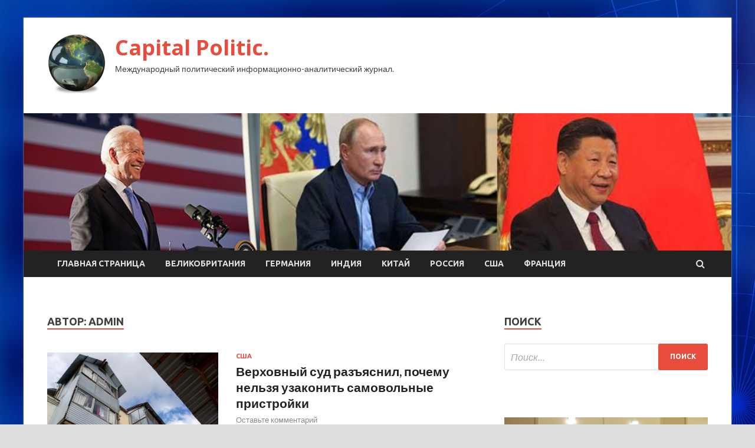

--- FILE ---
content_type: text/html; charset=UTF-8
request_url: http://snocap.ru/author/admin/page/58/
body_size: 15487
content:
<!DOCTYPE html>
<html lang="ru-RU">
<head>
<meta charset="UTF-8">
<meta name="viewport" content="width=device-width, initial-scale=1">
<link rel="profile" href="http://gmpg.org/xfn/11">

<title>admin &#8212; Страница 58 &#8212; Capital Politic.</title>
<meta name='robots' content='max-image-preview:large' />
<link rel='dns-prefetch' href='//fonts.googleapis.com' />
<style id='wp-img-auto-sizes-contain-inline-css' type='text/css'>
img:is([sizes=auto i],[sizes^="auto," i]){contain-intrinsic-size:3000px 1500px}
/*# sourceURL=wp-img-auto-sizes-contain-inline-css */
</style>
<style id='wp-block-library-inline-css' type='text/css'>
:root{--wp-block-synced-color:#7a00df;--wp-block-synced-color--rgb:122,0,223;--wp-bound-block-color:var(--wp-block-synced-color);--wp-editor-canvas-background:#ddd;--wp-admin-theme-color:#007cba;--wp-admin-theme-color--rgb:0,124,186;--wp-admin-theme-color-darker-10:#006ba1;--wp-admin-theme-color-darker-10--rgb:0,107,160.5;--wp-admin-theme-color-darker-20:#005a87;--wp-admin-theme-color-darker-20--rgb:0,90,135;--wp-admin-border-width-focus:2px}@media (min-resolution:192dpi){:root{--wp-admin-border-width-focus:1.5px}}.wp-element-button{cursor:pointer}:root .has-very-light-gray-background-color{background-color:#eee}:root .has-very-dark-gray-background-color{background-color:#313131}:root .has-very-light-gray-color{color:#eee}:root .has-very-dark-gray-color{color:#313131}:root .has-vivid-green-cyan-to-vivid-cyan-blue-gradient-background{background:linear-gradient(135deg,#00d084,#0693e3)}:root .has-purple-crush-gradient-background{background:linear-gradient(135deg,#34e2e4,#4721fb 50%,#ab1dfe)}:root .has-hazy-dawn-gradient-background{background:linear-gradient(135deg,#faaca8,#dad0ec)}:root .has-subdued-olive-gradient-background{background:linear-gradient(135deg,#fafae1,#67a671)}:root .has-atomic-cream-gradient-background{background:linear-gradient(135deg,#fdd79a,#004a59)}:root .has-nightshade-gradient-background{background:linear-gradient(135deg,#330968,#31cdcf)}:root .has-midnight-gradient-background{background:linear-gradient(135deg,#020381,#2874fc)}:root{--wp--preset--font-size--normal:16px;--wp--preset--font-size--huge:42px}.has-regular-font-size{font-size:1em}.has-larger-font-size{font-size:2.625em}.has-normal-font-size{font-size:var(--wp--preset--font-size--normal)}.has-huge-font-size{font-size:var(--wp--preset--font-size--huge)}.has-text-align-center{text-align:center}.has-text-align-left{text-align:left}.has-text-align-right{text-align:right}.has-fit-text{white-space:nowrap!important}#end-resizable-editor-section{display:none}.aligncenter{clear:both}.items-justified-left{justify-content:flex-start}.items-justified-center{justify-content:center}.items-justified-right{justify-content:flex-end}.items-justified-space-between{justify-content:space-between}.screen-reader-text{border:0;clip-path:inset(50%);height:1px;margin:-1px;overflow:hidden;padding:0;position:absolute;width:1px;word-wrap:normal!important}.screen-reader-text:focus{background-color:#ddd;clip-path:none;color:#444;display:block;font-size:1em;height:auto;left:5px;line-height:normal;padding:15px 23px 14px;text-decoration:none;top:5px;width:auto;z-index:100000}html :where(.has-border-color){border-style:solid}html :where([style*=border-top-color]){border-top-style:solid}html :where([style*=border-right-color]){border-right-style:solid}html :where([style*=border-bottom-color]){border-bottom-style:solid}html :where([style*=border-left-color]){border-left-style:solid}html :where([style*=border-width]){border-style:solid}html :where([style*=border-top-width]){border-top-style:solid}html :where([style*=border-right-width]){border-right-style:solid}html :where([style*=border-bottom-width]){border-bottom-style:solid}html :where([style*=border-left-width]){border-left-style:solid}html :where(img[class*=wp-image-]){height:auto;max-width:100%}:where(figure){margin:0 0 1em}html :where(.is-position-sticky){--wp-admin--admin-bar--position-offset:var(--wp-admin--admin-bar--height,0px)}@media screen and (max-width:600px){html :where(.is-position-sticky){--wp-admin--admin-bar--position-offset:0px}}

/*# sourceURL=wp-block-library-inline-css */
</style><style id='global-styles-inline-css' type='text/css'>
:root{--wp--preset--aspect-ratio--square: 1;--wp--preset--aspect-ratio--4-3: 4/3;--wp--preset--aspect-ratio--3-4: 3/4;--wp--preset--aspect-ratio--3-2: 3/2;--wp--preset--aspect-ratio--2-3: 2/3;--wp--preset--aspect-ratio--16-9: 16/9;--wp--preset--aspect-ratio--9-16: 9/16;--wp--preset--color--black: #000000;--wp--preset--color--cyan-bluish-gray: #abb8c3;--wp--preset--color--white: #ffffff;--wp--preset--color--pale-pink: #f78da7;--wp--preset--color--vivid-red: #cf2e2e;--wp--preset--color--luminous-vivid-orange: #ff6900;--wp--preset--color--luminous-vivid-amber: #fcb900;--wp--preset--color--light-green-cyan: #7bdcb5;--wp--preset--color--vivid-green-cyan: #00d084;--wp--preset--color--pale-cyan-blue: #8ed1fc;--wp--preset--color--vivid-cyan-blue: #0693e3;--wp--preset--color--vivid-purple: #9b51e0;--wp--preset--gradient--vivid-cyan-blue-to-vivid-purple: linear-gradient(135deg,rgb(6,147,227) 0%,rgb(155,81,224) 100%);--wp--preset--gradient--light-green-cyan-to-vivid-green-cyan: linear-gradient(135deg,rgb(122,220,180) 0%,rgb(0,208,130) 100%);--wp--preset--gradient--luminous-vivid-amber-to-luminous-vivid-orange: linear-gradient(135deg,rgb(252,185,0) 0%,rgb(255,105,0) 100%);--wp--preset--gradient--luminous-vivid-orange-to-vivid-red: linear-gradient(135deg,rgb(255,105,0) 0%,rgb(207,46,46) 100%);--wp--preset--gradient--very-light-gray-to-cyan-bluish-gray: linear-gradient(135deg,rgb(238,238,238) 0%,rgb(169,184,195) 100%);--wp--preset--gradient--cool-to-warm-spectrum: linear-gradient(135deg,rgb(74,234,220) 0%,rgb(151,120,209) 20%,rgb(207,42,186) 40%,rgb(238,44,130) 60%,rgb(251,105,98) 80%,rgb(254,248,76) 100%);--wp--preset--gradient--blush-light-purple: linear-gradient(135deg,rgb(255,206,236) 0%,rgb(152,150,240) 100%);--wp--preset--gradient--blush-bordeaux: linear-gradient(135deg,rgb(254,205,165) 0%,rgb(254,45,45) 50%,rgb(107,0,62) 100%);--wp--preset--gradient--luminous-dusk: linear-gradient(135deg,rgb(255,203,112) 0%,rgb(199,81,192) 50%,rgb(65,88,208) 100%);--wp--preset--gradient--pale-ocean: linear-gradient(135deg,rgb(255,245,203) 0%,rgb(182,227,212) 50%,rgb(51,167,181) 100%);--wp--preset--gradient--electric-grass: linear-gradient(135deg,rgb(202,248,128) 0%,rgb(113,206,126) 100%);--wp--preset--gradient--midnight: linear-gradient(135deg,rgb(2,3,129) 0%,rgb(40,116,252) 100%);--wp--preset--font-size--small: 13px;--wp--preset--font-size--medium: 20px;--wp--preset--font-size--large: 36px;--wp--preset--font-size--x-large: 42px;--wp--preset--spacing--20: 0.44rem;--wp--preset--spacing--30: 0.67rem;--wp--preset--spacing--40: 1rem;--wp--preset--spacing--50: 1.5rem;--wp--preset--spacing--60: 2.25rem;--wp--preset--spacing--70: 3.38rem;--wp--preset--spacing--80: 5.06rem;--wp--preset--shadow--natural: 6px 6px 9px rgba(0, 0, 0, 0.2);--wp--preset--shadow--deep: 12px 12px 50px rgba(0, 0, 0, 0.4);--wp--preset--shadow--sharp: 6px 6px 0px rgba(0, 0, 0, 0.2);--wp--preset--shadow--outlined: 6px 6px 0px -3px rgb(255, 255, 255), 6px 6px rgb(0, 0, 0);--wp--preset--shadow--crisp: 6px 6px 0px rgb(0, 0, 0);}:where(.is-layout-flex){gap: 0.5em;}:where(.is-layout-grid){gap: 0.5em;}body .is-layout-flex{display: flex;}.is-layout-flex{flex-wrap: wrap;align-items: center;}.is-layout-flex > :is(*, div){margin: 0;}body .is-layout-grid{display: grid;}.is-layout-grid > :is(*, div){margin: 0;}:where(.wp-block-columns.is-layout-flex){gap: 2em;}:where(.wp-block-columns.is-layout-grid){gap: 2em;}:where(.wp-block-post-template.is-layout-flex){gap: 1.25em;}:where(.wp-block-post-template.is-layout-grid){gap: 1.25em;}.has-black-color{color: var(--wp--preset--color--black) !important;}.has-cyan-bluish-gray-color{color: var(--wp--preset--color--cyan-bluish-gray) !important;}.has-white-color{color: var(--wp--preset--color--white) !important;}.has-pale-pink-color{color: var(--wp--preset--color--pale-pink) !important;}.has-vivid-red-color{color: var(--wp--preset--color--vivid-red) !important;}.has-luminous-vivid-orange-color{color: var(--wp--preset--color--luminous-vivid-orange) !important;}.has-luminous-vivid-amber-color{color: var(--wp--preset--color--luminous-vivid-amber) !important;}.has-light-green-cyan-color{color: var(--wp--preset--color--light-green-cyan) !important;}.has-vivid-green-cyan-color{color: var(--wp--preset--color--vivid-green-cyan) !important;}.has-pale-cyan-blue-color{color: var(--wp--preset--color--pale-cyan-blue) !important;}.has-vivid-cyan-blue-color{color: var(--wp--preset--color--vivid-cyan-blue) !important;}.has-vivid-purple-color{color: var(--wp--preset--color--vivid-purple) !important;}.has-black-background-color{background-color: var(--wp--preset--color--black) !important;}.has-cyan-bluish-gray-background-color{background-color: var(--wp--preset--color--cyan-bluish-gray) !important;}.has-white-background-color{background-color: var(--wp--preset--color--white) !important;}.has-pale-pink-background-color{background-color: var(--wp--preset--color--pale-pink) !important;}.has-vivid-red-background-color{background-color: var(--wp--preset--color--vivid-red) !important;}.has-luminous-vivid-orange-background-color{background-color: var(--wp--preset--color--luminous-vivid-orange) !important;}.has-luminous-vivid-amber-background-color{background-color: var(--wp--preset--color--luminous-vivid-amber) !important;}.has-light-green-cyan-background-color{background-color: var(--wp--preset--color--light-green-cyan) !important;}.has-vivid-green-cyan-background-color{background-color: var(--wp--preset--color--vivid-green-cyan) !important;}.has-pale-cyan-blue-background-color{background-color: var(--wp--preset--color--pale-cyan-blue) !important;}.has-vivid-cyan-blue-background-color{background-color: var(--wp--preset--color--vivid-cyan-blue) !important;}.has-vivid-purple-background-color{background-color: var(--wp--preset--color--vivid-purple) !important;}.has-black-border-color{border-color: var(--wp--preset--color--black) !important;}.has-cyan-bluish-gray-border-color{border-color: var(--wp--preset--color--cyan-bluish-gray) !important;}.has-white-border-color{border-color: var(--wp--preset--color--white) !important;}.has-pale-pink-border-color{border-color: var(--wp--preset--color--pale-pink) !important;}.has-vivid-red-border-color{border-color: var(--wp--preset--color--vivid-red) !important;}.has-luminous-vivid-orange-border-color{border-color: var(--wp--preset--color--luminous-vivid-orange) !important;}.has-luminous-vivid-amber-border-color{border-color: var(--wp--preset--color--luminous-vivid-amber) !important;}.has-light-green-cyan-border-color{border-color: var(--wp--preset--color--light-green-cyan) !important;}.has-vivid-green-cyan-border-color{border-color: var(--wp--preset--color--vivid-green-cyan) !important;}.has-pale-cyan-blue-border-color{border-color: var(--wp--preset--color--pale-cyan-blue) !important;}.has-vivid-cyan-blue-border-color{border-color: var(--wp--preset--color--vivid-cyan-blue) !important;}.has-vivid-purple-border-color{border-color: var(--wp--preset--color--vivid-purple) !important;}.has-vivid-cyan-blue-to-vivid-purple-gradient-background{background: var(--wp--preset--gradient--vivid-cyan-blue-to-vivid-purple) !important;}.has-light-green-cyan-to-vivid-green-cyan-gradient-background{background: var(--wp--preset--gradient--light-green-cyan-to-vivid-green-cyan) !important;}.has-luminous-vivid-amber-to-luminous-vivid-orange-gradient-background{background: var(--wp--preset--gradient--luminous-vivid-amber-to-luminous-vivid-orange) !important;}.has-luminous-vivid-orange-to-vivid-red-gradient-background{background: var(--wp--preset--gradient--luminous-vivid-orange-to-vivid-red) !important;}.has-very-light-gray-to-cyan-bluish-gray-gradient-background{background: var(--wp--preset--gradient--very-light-gray-to-cyan-bluish-gray) !important;}.has-cool-to-warm-spectrum-gradient-background{background: var(--wp--preset--gradient--cool-to-warm-spectrum) !important;}.has-blush-light-purple-gradient-background{background: var(--wp--preset--gradient--blush-light-purple) !important;}.has-blush-bordeaux-gradient-background{background: var(--wp--preset--gradient--blush-bordeaux) !important;}.has-luminous-dusk-gradient-background{background: var(--wp--preset--gradient--luminous-dusk) !important;}.has-pale-ocean-gradient-background{background: var(--wp--preset--gradient--pale-ocean) !important;}.has-electric-grass-gradient-background{background: var(--wp--preset--gradient--electric-grass) !important;}.has-midnight-gradient-background{background: var(--wp--preset--gradient--midnight) !important;}.has-small-font-size{font-size: var(--wp--preset--font-size--small) !important;}.has-medium-font-size{font-size: var(--wp--preset--font-size--medium) !important;}.has-large-font-size{font-size: var(--wp--preset--font-size--large) !important;}.has-x-large-font-size{font-size: var(--wp--preset--font-size--x-large) !important;}
/*# sourceURL=global-styles-inline-css */
</style>

<style id='classic-theme-styles-inline-css' type='text/css'>
/*! This file is auto-generated */
.wp-block-button__link{color:#fff;background-color:#32373c;border-radius:9999px;box-shadow:none;text-decoration:none;padding:calc(.667em + 2px) calc(1.333em + 2px);font-size:1.125em}.wp-block-file__button{background:#32373c;color:#fff;text-decoration:none}
/*# sourceURL=/wp-includes/css/classic-themes.min.css */
</style>
<link rel='stylesheet' id='hitmag-style-css' href='http://snocap.ru/wp-content/themes/hitmag/style.css' type='text/css' media='all' />
<link rel='stylesheet' id='jquery-flexslider-css' href='http://snocap.ru/wp-content/themes/hitmag/css/flexslider.css' type='text/css' media='screen' />
<link rel='stylesheet' id='jquery-magnific-popup-css' href='http://snocap.ru/wp-content/themes/hitmag/css/magnific-popup.css' type='text/css' media='all' />
<script type="text/javascript" src="http://snocap.ru/wp-includes/js/jquery/jquery.min.js" id="jquery-core-js"></script>
<script type="text/javascript" src="http://snocap.ru/wp-includes/js/jquery/jquery-migrate.min.js" id="jquery-migrate-js"></script>
<script type="text/javascript" id="wp-disable-css-lazy-load-js-extra">
/* <![CDATA[ */
var WpDisableAsyncLinks = {"wp-disable-font-awesome":"http://snocap.ru/wp-content/themes/hitmag/css/font-awesome.min.css","wp-disable-google-fonts":"//fonts.googleapis.com/css?family=Ubuntu:400,500,700|Lato:400,700,400italic,700italic|Open%20Sans:400,400italic,700&subset=latin,latin-ext"};
//# sourceURL=wp-disable-css-lazy-load-js-extra
/* ]]> */
</script>
<script type="text/javascript" src="http://snocap.ru/wp-content/plugins/wp-disable/js/css-lazy-load.min.js" id="wp-disable-css-lazy-load-js"></script>

<meta name="description" content="admin &#8212; Страница 58 &#8212; Capital Politic." />
<style type="text/css" id="custom-background-css">
body.custom-background { background-image: url("http://snocap.ru/wp-content/uploads/2021/07/sinyaya.jpg"); background-position: left top; background-size: auto; background-repeat: repeat; background-attachment: scroll; }
</style>
	<link rel="icon" href="http://snocap.ru/wp-content/uploads/2021/07/internet-150x150.png" sizes="32x32" />
<link rel="icon" href="http://snocap.ru/wp-content/uploads/2021/07/internet-e1625639989759.png" sizes="192x192" />
<link rel="apple-touch-icon" href="http://snocap.ru/wp-content/uploads/2021/07/internet-e1625639989759.png" />
<meta name="msapplication-TileImage" content="http://snocap.ru/wp-content/uploads/2021/07/internet-e1625639989759.png" />
<link rel="alternate" type="application/rss+xml" title="RSS" href="http://snocap.ru/rsslatest.xml" /></head>

<body class="archive paged author author-admin author-1 custom-background wp-custom-logo paged-58 author-paged-58 wp-theme-hitmag hfeed th-right-sidebar">

<div id="page" class="site hitmag-wrapper">
	<a class="skip-link screen-reader-text" href="#content">Перейти к содержимому</a>

	<header id="masthead" class="site-header" role="banner">
		
		
		<div class="header-main-area">
			<div class="hm-container">
			<div class="site-branding">
				<div class="site-branding-content">
					<div class="hm-logo">
						<a href="http://snocap.ru/" class="custom-logo-link" rel="home"><img width="100" height="100" src="http://snocap.ru/wp-content/uploads/2021/07/internet-e1625639989759.png" class="custom-logo" alt="Capital Politic." decoding="async" /></a>					</div><!-- .hm-logo -->

					<div class="hm-site-title">
													<p class="site-title"><a href="http://snocap.ru/" rel="home">Capital Politic.</a></p>
													<p class="site-description">Международный политический информационно-аналитический журнал.</p>
											</div><!-- .hm-site-title -->
				</div><!-- .site-branding-content -->
			</div><!-- .site-branding -->

						</div><!-- .hm-container -->
		</div><!-- .header-main-area -->

		<div class="hm-header-image"><img src="http://snocap.ru/wp-content/uploads/2021/07/capital_politic.jpg" height="199" width="1027" alt="" /></div>
		<div class="hm-nav-container">
			<nav id="site-navigation" class="main-navigation" role="navigation">
				<div class="hm-container">
				<div class="menu-glavnoe-menyu-container"><ul id="primary-menu" class="menu"><li id="menu-item-16" class="menu-item menu-item-type-custom menu-item-object-custom menu-item-home menu-item-16"><a href="http://snocap.ru/">Главная страница</a></li>
<li id="menu-item-63" class="menu-item menu-item-type-taxonomy menu-item-object-category menu-item-63"><a href="http://snocap.ru/category/velikobritaniya/">Великобритания</a></li>
<li id="menu-item-65" class="menu-item menu-item-type-taxonomy menu-item-object-category menu-item-65"><a href="http://snocap.ru/category/germaniya/">Германия</a></li>
<li id="menu-item-64" class="menu-item menu-item-type-taxonomy menu-item-object-category menu-item-64"><a href="http://snocap.ru/category/indiya/">Индия</a></li>
<li id="menu-item-68" class="menu-item menu-item-type-taxonomy menu-item-object-category menu-item-68"><a href="http://snocap.ru/category/kitaj/">Китай</a></li>
<li id="menu-item-67" class="menu-item menu-item-type-taxonomy menu-item-object-category menu-item-67"><a href="http://snocap.ru/category/rossiya/">Россия</a></li>
<li id="menu-item-62" class="menu-item menu-item-type-taxonomy menu-item-object-category menu-item-62"><a href="http://snocap.ru/category/ssha/">США</a></li>
<li id="menu-item-66" class="menu-item menu-item-type-taxonomy menu-item-object-category menu-item-66"><a href="http://snocap.ru/category/franciya/">Франция</a></li>
</ul></div>
									<div class="hm-search-button-icon"></div>
					<div class="hm-search-box-container">
						<div class="hm-search-box">
							<form role="search" method="get" class="search-form" action="http://snocap.ru/">
				<label>
					<span class="screen-reader-text">Найти:</span>
					<input type="search" class="search-field" placeholder="Поиск&hellip;" value="" name="s" />
				</label>
				<input type="submit" class="search-submit" value="Поиск" />
			</form>						</div><!-- th-search-box -->
					</div><!-- .th-search-box-container -->
								</div><!-- .hm-container -->
			</nav><!-- #site-navigation -->
			<a href="#" class="navbutton" id="main-nav-button">Главное меню</a>
			<div class="responsive-mainnav"></div>
		</div><!-- .hm-nav-container -->

		
	</header><!-- #masthead -->

	<div id="content" class="site-content">
		<div class="hm-container">

<div id="primary" class="content-area">
	<main id="main" class="site-main" role="main">

		
			<header class="page-header">
				<h1 class="page-title arc-page-title">Автор: <span>admin</span></h1>			</header><!-- .page-header -->

			<div class="posts-wrap th-list-posts">
<article id="post-717" class="hitmag-post post-717 post type-post status-publish format-standard has-post-thumbnail hentry category-ssha">
	
			<a href="http://snocap.ru/2021/07/14/verxovnyj-sud-razyasnil-pochemu-nelzya-uzakonit-samovolnye-pristrojki/" title="Верховный суд разъяснил, почему нельзя узаконить самовольные пристройки">
			<div class="archive-thumb">
			<img width="290" height="220" src="http://snocap.ru/wp-content/uploads/2021/07/verhovnyj-sud-razjasnil-pochemu-nelzja-uzakonit-samovolnye-pristrojki-727e5cd-290x220.jpg" class="attachment-hitmag-list size-hitmag-list wp-post-image" alt="" decoding="async" fetchpriority="high" />			</div><!-- .archive-thumb -->
		</a>
		
	<div class="archive-content">
		<header class="entry-header">
			<div class="cat-links"><a href="http://snocap.ru/category/ssha/" rel="category tag">США</a></div><h3 class="entry-title"><a href="http://snocap.ru/2021/07/14/verxovnyj-sud-razyasnil-pochemu-nelzya-uzakonit-samovolnye-pristrojki/" rel="bookmark">Верховный суд разъяснил, почему нельзя узаконить самовольные пристройки</a></h3>			<div class="entry-meta">
				<span class="comments-link"><a href="http://snocap.ru/2021/07/14/verxovnyj-sud-razyasnil-pochemu-nelzya-uzakonit-samovolnye-pristrojki/#respond">Оставьте комментарий</a></span>			</div><!-- .entry-meta -->
					</header><!-- .entry-header -->

		<div class="entry-summary">
			Очень актуальное разъяснение сделал Верховный суд РФ, когда изучил материалы спора жительницы Краснодара с местной властью о расширении квартиры. Жилье у дамы располагалось на первом этаже многоквартирного дома, и она переделала свою квартиру по собственному усмотрению, увеличив жизненное пространство за&hellip;					<a href="http://snocap.ru/2021/07/14/verxovnyj-sud-razyasnil-pochemu-nelzya-uzakonit-samovolnye-pristrojki/" class="th-readmore">Подробнее</a>
				
		</div><!-- .entry-summary -->
		
	</div><!-- .archive-content -->
</article><!-- #post-## -->
<article id="post-713" class="hitmag-post post-713 post type-post status-publish format-standard has-post-thumbnail hentry category-ssha">
	
			<a href="http://snocap.ru/2021/07/14/chto-delat-esli-straxovshhik-nezakonno-otkazal-v-remonte-po-osago/" title="Что делать, если страховщик незаконно отказал в ремонте по ОСАГО">
			<div class="archive-thumb">
			<img width="290" height="220" src="http://snocap.ru/wp-content/uploads/2021/07/chto-delat-esli-strahovshhik-nezakonno-otkazal-v-remonte-po-osago-769cccb-290x220.jpg" class="attachment-hitmag-list size-hitmag-list wp-post-image" alt="" decoding="async" />			</div><!-- .archive-thumb -->
		</a>
		
	<div class="archive-content">
		<header class="entry-header">
			<div class="cat-links"><a href="http://snocap.ru/category/ssha/" rel="category tag">США</a></div><h3 class="entry-title"><a href="http://snocap.ru/2021/07/14/chto-delat-esli-straxovshhik-nezakonno-otkazal-v-remonte-po-osago/" rel="bookmark">Что делать, если страховщик незаконно отказал в ремонте по ОСАГО</a></h3>			<div class="entry-meta">
				<span class="comments-link"><a href="http://snocap.ru/2021/07/14/chto-delat-esli-straxovshhik-nezakonno-otkazal-v-remonte-po-osago/#respond">Оставьте комментарий</a></span>			</div><!-- .entry-meta -->
					</header><!-- .entry-header -->

		<div class="entry-summary">
			Если страховщик отказал в организации ремонта автомобиля по ОСАГО, то потерпевший может требовать полной выплаты ущерба без учета износа машины. На это указал Верховный суд в новом обзоре судебной практики. Уточним, что речь идет о незаконном отказе от направления на&hellip;					<a href="http://snocap.ru/2021/07/14/chto-delat-esli-straxovshhik-nezakonno-otkazal-v-remonte-po-osago/" class="th-readmore">Подробнее</a>
				
		</div><!-- .entry-summary -->
		
	</div><!-- .archive-content -->
</article><!-- #post-## -->
<article id="post-711" class="hitmag-post post-711 post type-post status-publish format-standard has-post-thumbnail hentry category-ssha">
	
			<a href="http://snocap.ru/2021/07/14/vyshel-trejler-sinego-zaliva-s-alisiej-vikander/" title="Вышел трейлер &#171;Синего залива&#187; с Алисией Викандер">
			<div class="archive-thumb">
			<img width="290" height="220" src="http://snocap.ru/wp-content/uploads/2021/07/vyshel-trejler-sinego-zaliva-s-alisiej-vikander-5d344a7-290x220.jpg" class="attachment-hitmag-list size-hitmag-list wp-post-image" alt="" decoding="async" />			</div><!-- .archive-thumb -->
		</a>
		
	<div class="archive-content">
		<header class="entry-header">
			<div class="cat-links"><a href="http://snocap.ru/category/ssha/" rel="category tag">США</a></div><h3 class="entry-title"><a href="http://snocap.ru/2021/07/14/vyshel-trejler-sinego-zaliva-s-alisiej-vikander/" rel="bookmark">Вышел трейлер &#171;Синего залива&#187; с Алисией Викандер</a></h3>			<div class="entry-meta">
				<span class="comments-link"><a href="http://snocap.ru/2021/07/14/vyshel-trejler-sinego-zaliva-s-alisiej-vikander/#respond">Оставьте комментарий</a></span>			</div><!-- .entry-meta -->
					</header><!-- .entry-header -->

		<div class="entry-summary">
			Фото: kinopoisk.ru   
На YouTube-канале Focus Features обнародован трейлер драмы &quot;Синий залив&quot; (Blue Bayou) &#8212; премьера ленты только что состоялась в рамках нынешнего Каннского МКФ.
Источник:  <a href="http://rg.ru/2021/07/14/vyshel-trejler-sinego-zaliva-s-alisiej-vikander.html" rel="nofollow noopener" target="_blank">rg.ru</a>&hellip;					<a href="http://snocap.ru/2021/07/14/vyshel-trejler-sinego-zaliva-s-alisiej-vikander/" class="th-readmore">Подробнее</a>
				
		</div><!-- .entry-summary -->
		
	</div><!-- .archive-content -->
</article><!-- #post-## -->
<article id="post-709" class="hitmag-post post-709 post type-post status-publish format-standard has-post-thumbnail hentry category-rossiya">
	
			<a href="http://snocap.ru/2021/07/14/peskov-obiasnil-opisannoe-pytinym-protivorechie-mejdy-vlastiami-ykrainy-i-narodom/" title="Песков объяснил описанное Путиным противоречие между властями Украины и народом">
			<div class="archive-thumb">
			<img width="290" height="220" src="http://snocap.ru/wp-content/uploads/2021/07/peskov-objasnil-opisannoe-putinym-protivorechie-mezhdu-vlastjami-ukrainy-inbspnarodom-bb20f1d-290x220.jpg" class="attachment-hitmag-list size-hitmag-list wp-post-image" alt="" decoding="async" loading="lazy" />			</div><!-- .archive-thumb -->
		</a>
		
	<div class="archive-content">
		<header class="entry-header">
			<div class="cat-links"><a href="http://snocap.ru/category/rossiya/" rel="category tag">Россия</a></div><h3 class="entry-title"><a href="http://snocap.ru/2021/07/14/peskov-obiasnil-opisannoe-pytinym-protivorechie-mejdy-vlastiami-ykrainy-i-narodom/" rel="bookmark">Песков объяснил описанное Путиным противоречие между властями Украины и народом</a></h3>			<div class="entry-meta">
				<span class="comments-link"><a href="http://snocap.ru/2021/07/14/peskov-obiasnil-opisannoe-pytinym-protivorechie-mejdy-vlastiami-ykrainy-i-narodom/#respond">Оставьте комментарий</a></span>			</div><!-- .entry-meta -->
					</header><!-- .entry-header -->

		<div class="entry-summary">
			Фото: пресс-служба Администрации президента РФПесков объяснил описанное в статье Путина противоречие между властями Украины и народом 
Пресс-секретарь президента России Дмитрий Песков объяснил описанное в статье главы государства Владимира Путина противоречие между властями Украины и народом. Об этом сообщает ТАСС в&hellip;					<a href="http://snocap.ru/2021/07/14/peskov-obiasnil-opisannoe-pytinym-protivorechie-mejdy-vlastiami-ykrainy-i-narodom/" class="th-readmore">Подробнее</a>
				
		</div><!-- .entry-summary -->
		
	</div><!-- .archive-content -->
</article><!-- #post-## -->
<article id="post-707" class="hitmag-post post-707 post type-post status-publish format-standard has-post-thumbnail hentry category-rossiya">
	
			<a href="http://snocap.ru/2021/07/14/v-kremle-otvetili-na-slova-glavy-mid-germanii-o-davlenii-rossii-iz-za-vakcin/" title="В Кремле ответили на слова главы МИД Германии о давлении России из-за вакцин">
			<div class="archive-thumb">
			<img width="290" height="220" src="http://snocap.ru/wp-content/uploads/2021/07/v-kremle-otvetili-nanbspslova-glavy-mid-germanii-onbspdavlenii-rossii-iz-za-vakcin-f014973-290x220.jpg" class="attachment-hitmag-list size-hitmag-list wp-post-image" alt="" decoding="async" loading="lazy" />			</div><!-- .archive-thumb -->
		</a>
		
	<div class="archive-content">
		<header class="entry-header">
			<div class="cat-links"><a href="http://snocap.ru/category/rossiya/" rel="category tag">Россия</a></div><h3 class="entry-title"><a href="http://snocap.ru/2021/07/14/v-kremle-otvetili-na-slova-glavy-mid-germanii-o-davlenii-rossii-iz-za-vakcin/" rel="bookmark">В Кремле ответили на слова главы МИД Германии о давлении России из-за вакцин</a></h3>			<div class="entry-meta">
				<span class="comments-link"><a href="http://snocap.ru/2021/07/14/v-kremle-otvetili-na-slova-glavy-mid-germanii-o-davlenii-rossii-iz-za-vakcin/#respond">Оставьте комментарий</a></span>			</div><!-- .entry-meta -->
					</header><!-- .entry-header -->

		<div class="entry-summary">
			Фото: Владимир Астапкович / РИА НовостиДмитрий Песков ответил на слова главы МИД Германии о давлении России из-за вакцин 
В Кремле выступают категорически против политизации всего, что связано с вакцинами от коронавируса, заявил пресс-секретарь президента России Дмитрий Песков, комментируя слова главы&hellip;					<a href="http://snocap.ru/2021/07/14/v-kremle-otvetili-na-slova-glavy-mid-germanii-o-davlenii-rossii-iz-za-vakcin/" class="th-readmore">Подробнее</a>
				
		</div><!-- .entry-summary -->
		
	</div><!-- .archive-content -->
</article><!-- #post-## -->
<article id="post-705" class="hitmag-post post-705 post type-post status-publish format-standard has-post-thumbnail hentry category-rossiya">
	
			<a href="http://snocap.ru/2021/07/14/v-kremle-prokommentirovali-massovyu-draky-migrantov-v-moskve/" title="В Кремле прокомментировали массовую драку мигрантов в Москве">
			<div class="archive-thumb">
			<img width="290" height="220" src="http://snocap.ru/wp-content/uploads/2021/07/v-kremle-prokommentirovali-massovuju-draku-migrantov-vnbspmoskve-9b7400a-290x220.jpg" class="attachment-hitmag-list size-hitmag-list wp-post-image" alt="" decoding="async" loading="lazy" />			</div><!-- .archive-thumb -->
		</a>
		
	<div class="archive-content">
		<header class="entry-header">
			<div class="cat-links"><a href="http://snocap.ru/category/rossiya/" rel="category tag">Россия</a></div><h3 class="entry-title"><a href="http://snocap.ru/2021/07/14/v-kremle-prokommentirovali-massovyu-draky-migrantov-v-moskve/" rel="bookmark">В Кремле прокомментировали массовую драку мигрантов в Москве</a></h3>			<div class="entry-meta">
				<span class="comments-link"><a href="http://snocap.ru/2021/07/14/v-kremle-prokommentirovali-massovyu-draky-migrantov-v-moskve/#respond">Оставьте комментарий</a></span>			</div><!-- .entry-meta -->
					</header><!-- .entry-header -->

		<div class="entry-summary">
			Фото: Алексей Майшев / РИА НовостиПредставитель Кремля Дмитрий Песков прокомментировал массовую драку мигрантов в Москве
В Кремле не фиксируют межнациональных проблем в России. Об этом заявил пресс-секретарь президента России Дмитрий Песков, комментируя массовую драку мигрантов в Москве, передает ТАСС.
«Не&hellip;					<a href="http://snocap.ru/2021/07/14/v-kremle-prokommentirovali-massovyu-draky-migrantov-v-moskve/" class="th-readmore">Подробнее</a>
				
		</div><!-- .entry-summary -->
		
	</div><!-- .archive-content -->
</article><!-- #post-## -->
<article id="post-703" class="hitmag-post post-703 post type-post status-publish format-standard has-post-thumbnail hentry category-germaniya">
	
			<a href="http://snocap.ru/2021/07/14/ychenye-nazvali-dolu-slychaev-raka-vyzvannyh-spirtnym/" title="Ученые назвали долю случаев рака, вызванных спиртным">
			<div class="archive-thumb">
			<img width="290" height="220" src="http://snocap.ru/wp-content/uploads/2021/07/uchenye-nazvali-dolju-sluchaev-raka-vyzvannyh-spirtnym-ee98a3b-290x220.jpg" class="attachment-hitmag-list size-hitmag-list wp-post-image" alt="" decoding="async" loading="lazy" />			</div><!-- .archive-thumb -->
		</a>
		
	<div class="archive-content">
		<header class="entry-header">
			<div class="cat-links"><a href="http://snocap.ru/category/germaniya/" rel="category tag">Германия</a></div><h3 class="entry-title"><a href="http://snocap.ru/2021/07/14/ychenye-nazvali-dolu-slychaev-raka-vyzvannyh-spirtnym/" rel="bookmark">Ученые назвали долю случаев рака, вызванных спиртным</a></h3>			<div class="entry-meta">
				<span class="comments-link"><a href="http://snocap.ru/2021/07/14/ychenye-nazvali-dolu-slychaev-raka-vyzvannyh-spirtnym/#respond">Оставьте комментарий</a></span>			</div><!-- .entry-meta -->
					</header><!-- .entry-header -->

		<div class="entry-summary">
			Пристрастие к алкоголю, даже в умеренных количествах, может спровоцировать развитие онкологических заболеваний, предупреждают ученые во главе со специалистами Международного агентства по изучению рака. По их подсчетам, спиртное стало причиной более чем 740 тыс. случаев&hellip;					<a href="http://snocap.ru/2021/07/14/ychenye-nazvali-dolu-slychaev-raka-vyzvannyh-spirtnym/" class="th-readmore">Подробнее</a>
				
		</div><!-- .entry-summary -->
		
	</div><!-- .archive-content -->
</article><!-- #post-## -->
<article id="post-701" class="hitmag-post post-701 post type-post status-publish format-standard has-post-thumbnail hentry category-germaniya">
	
			<a href="http://snocap.ru/2021/07/14/ykraina-zaiavila-o-skorom-provedenii-sammita-glav-normandskoi-chetverki/" title="Украина заявила о скором проведении саммита глав «нормандской четверки»">
			<div class="archive-thumb">
			<img width="290" height="220" src="http://snocap.ru/wp-content/uploads/2021/07/ukraina-zajavila-onbspskorom-provedenii-sammita-glav-normandskoj-chetverki-3faa001-290x220.jpg" class="attachment-hitmag-list size-hitmag-list wp-post-image" alt="" decoding="async" loading="lazy" />			</div><!-- .archive-thumb -->
		</a>
		
	<div class="archive-content">
		<header class="entry-header">
			<div class="cat-links"><a href="http://snocap.ru/category/germaniya/" rel="category tag">Германия</a></div><h3 class="entry-title"><a href="http://snocap.ru/2021/07/14/ykraina-zaiavila-o-skorom-provedenii-sammita-glav-normandskoi-chetverki/" rel="bookmark">Украина заявила о скором проведении саммита глав «нормандской четверки»</a></h3>			<div class="entry-meta">
				<span class="comments-link"><a href="http://snocap.ru/2021/07/14/ykraina-zaiavila-o-skorom-provedenii-sammita-glav-normandskoi-chetverki/#respond">Оставьте комментарий</a></span>			</div><!-- .entry-meta -->
					</header><!-- .entry-header -->

		<div class="entry-summary">
			Фото: Lenta.ruLenta.ru
Глава Офиса президента Украины Андрей Ермак анонсировал скорое проведение саммита глав государств «нормандской четверки» (Россия, Украина, Германия, Франция) по вопросу выполнения Минских соглашений. Его слова цитирует «Интерфакс-Украина».

Чиновник&hellip;					<a href="http://snocap.ru/2021/07/14/ykraina-zaiavila-o-skorom-provedenii-sammita-glav-normandskoi-chetverki/" class="th-readmore">Подробнее</a>
				
		</div><!-- .entry-summary -->
		
	</div><!-- .archive-content -->
</article><!-- #post-## -->
<article id="post-699" class="hitmag-post post-699 post type-post status-publish format-standard has-post-thumbnail hentry category-germaniya">
	
			<a href="http://snocap.ru/2021/07/14/ministr-vnytrennih-del-germanii-zastypilsia-za-telekanal-rt/" title="Министр внутренних дел Германии заступился за телеканал RT">
			<div class="archive-thumb">
			<img width="290" height="220" src="http://snocap.ru/wp-content/uploads/2021/07/ministr-vnutrennih-del-germanii-zastupilsja-zanbsptelekanal-rt-5abcad7-290x220.jpg" class="attachment-hitmag-list size-hitmag-list wp-post-image" alt="" decoding="async" loading="lazy" />			</div><!-- .archive-thumb -->
		</a>
		
	<div class="archive-content">
		<header class="entry-header">
			<div class="cat-links"><a href="http://snocap.ru/category/germaniya/" rel="category tag">Германия</a></div><h3 class="entry-title"><a href="http://snocap.ru/2021/07/14/ministr-vnytrennih-del-germanii-zastypilsia-za-telekanal-rt/" rel="bookmark">Министр внутренних дел Германии заступился за телеканал RT</a></h3>			<div class="entry-meta">
				<span class="comments-link"><a href="http://snocap.ru/2021/07/14/ministr-vnytrennih-del-germanii-zastypilsia-za-telekanal-rt/#respond">Оставьте комментарий</a></span>			</div><!-- .entry-meta -->
					</header><!-- .entry-header -->

		<div class="entry-summary">
			Фото: РИА НовостиРИА Новости
БЕРЛИН, 14 июл &#8212; РИА Новости. Телеканал Russia Today &#8212; это не гибридная угроза, это &#171;нормальная телепрограмма&#187;, которая представляет Германию в недружественном свете, заявил на брифинге в Берлине глава МВД ФРГ Хорст Зеехофер.



Видео дня

Год&hellip;					<a href="http://snocap.ru/2021/07/14/ministr-vnytrennih-del-germanii-zastypilsia-za-telekanal-rt/" class="th-readmore">Подробнее</a>
				
		</div><!-- .entry-summary -->
		
	</div><!-- .archive-content -->
</article><!-- #post-## -->
<article id="post-697" class="hitmag-post post-697 post type-post status-publish format-standard has-post-thumbnail hentry category-kitaj">
	
			<a href="http://snocap.ru/2021/07/14/zuganov-sdelal-zaiavlenie-po-sityacii-na-kybe/" title="Зюганов сделал заявление по ситуации на Кубе">
			<div class="archive-thumb">
			<img width="250" height="188" src="http://snocap.ru/wp-content/uploads/2021/07/zjuganov-sdelal-zajavlenie-po-situacii-na-kube-b103013.png" class="attachment-hitmag-list size-hitmag-list wp-post-image" alt="" decoding="async" loading="lazy" />			</div><!-- .archive-thumb -->
		</a>
		
	<div class="archive-content">
		<header class="entry-header">
			<div class="cat-links"><a href="http://snocap.ru/category/kitaj/" rel="category tag">Китай</a></div><h3 class="entry-title"><a href="http://snocap.ru/2021/07/14/zuganov-sdelal-zaiavlenie-po-sityacii-na-kybe/" rel="bookmark">Зюганов сделал заявление по ситуации на Кубе</a></h3>			<div class="entry-meta">
				<span class="comments-link"><a href="http://snocap.ru/2021/07/14/zuganov-sdelal-zaiavlenie-po-sityacii-na-kybe/#respond">Оставьте комментарий</a></span>			</div><!-- .entry-meta -->
					</header><!-- .entry-header -->

		<div class="entry-summary">
			Председатель ЦК КПРФ Геннадий Зюганов предложил создать общий фронт поддержки Кубы, где были предприняты попытки спровоцировать беспорядки. «Инспирированные из-за рубежа, они являются враждебным актом бесцеремонного вмешательства США во внутренние дела суверенного&hellip;					<a href="http://snocap.ru/2021/07/14/zuganov-sdelal-zaiavlenie-po-sityacii-na-kybe/" class="th-readmore">Подробнее</a>
				
		</div><!-- .entry-summary -->
		
	</div><!-- .archive-content -->
</article><!-- #post-## --></div><!-- .posts-wrap -->
	<nav class="navigation pagination" aria-label="Пагинация записей">
		<h2 class="screen-reader-text">Пагинация записей</h2>
		<div class="nav-links"><a class="prev page-numbers" href="http://snocap.ru/author/admin/page/57/">Назад</a>
<a class="page-numbers" href="http://snocap.ru/author/admin/">1</a>
<span class="page-numbers dots">&hellip;</span>
<a class="page-numbers" href="http://snocap.ru/author/admin/page/57/">57</a>
<span aria-current="page" class="page-numbers current">58</span>
<a class="page-numbers" href="http://snocap.ru/author/admin/page/59/">59</a>
<span class="page-numbers dots">&hellip;</span>
<a class="page-numbers" href="http://snocap.ru/author/admin/page/91/">91</a>
<a class="next page-numbers" href="http://snocap.ru/author/admin/page/59/">Далее</a></div>
	</nav>
	</main><!-- #main -->
</div><!-- #primary -->

<p></p>


<aside id="secondary" class="widget-area" role="complementary">
	<section id="search-3" class="widget widget_search"><h4 class="widget-title">Поиск</h4><form role="search" method="get" class="search-form" action="http://snocap.ru/">
				<label>
					<span class="screen-reader-text">Найти:</span>
					<input type="search" class="search-field" placeholder="Поиск&hellip;" value="" name="s" />
				</label>
				<input type="submit" class="search-submit" value="Поиск" />
			</form></section><section id="execphp-2" class="widget widget_execphp">			<div class="execphpwidget"></div>
		</section><section id="hitmag_dual_category_posts-2" class="widget widget_hitmag_dual_category_posts">		<!-- Category 1 -->
		<div class="hm-dualc-left">
			
                                                                    
                        <div class="hmbd-post">
                                                            <a href="http://snocap.ru/2021/07/29/pytin-raskritikoval-nedostatok-vrachei-v-belgorodskoi-oblasti/" title="Путин раскритиковал недостаток врачей в Белгородской области"><img width="348" height="215" src="http://snocap.ru/wp-content/uploads/2021/07/putin-raskritikoval-nedostatok-vrachej-vnbspbelgorodskoj-oblasti-d3d39dd-348x215.jpg" class="attachment-hitmag-grid size-hitmag-grid wp-post-image" alt="" decoding="async" loading="lazy" /></a>
                            
                            <div class="cat-links"><a href="http://snocap.ru/category/rossiya/" rel="category tag">Россия</a></div>
                            <h3 class="hmb-entry-title"><a href="http://snocap.ru/2021/07/29/pytin-raskritikoval-nedostatok-vrachei-v-belgorodskoi-oblasti/" rel="bookmark">Путин раскритиковал недостаток врачей в Белгородской области</a></h3>						

                            <div class="hmb-entry-meta">
                                <span class="comments-link"><a href="http://snocap.ru/2021/07/29/pytin-raskritikoval-nedostatok-vrachei-v-belgorodskoi-oblasti/#respond">Оставьте комментарий</a></span>                            </div><!-- .entry-meta -->

                            <div class="hmb-entry-summary">Владимир Путин во время встречи в режиме видеоконференции с Вячеславом ГладковымФото: Алексей Никольский / РИА Новости
Президент России Владимир Путин в ходе рабочей встречи с временно исполняющим обязанности губернатора Белгородской области Вячеславом Гладковым раскритиковал недостаток врачей в регионе. Встреча прошла&hellip;</div>
                        </div><!-- .hmbd-post -->

                                                                                                    <div class="hms-post">
                                                            <div class="hms-thumb">
                                    <a href="http://snocap.ru/2021/07/29/v-kremle-obespokoilis-iz-za-sobytii-v-afganistane/" rel="bookmark" title="В Кремле обеспокоились из-за событий в Афганистане">	
                                        <img width="135" height="93" src="http://snocap.ru/wp-content/uploads/2021/07/v-kremle-obespokoilis-iz-za-sobytij-vnbspafganistane-4d69527-135x93.jpg" class="attachment-hitmag-thumbnail size-hitmag-thumbnail wp-post-image" alt="" decoding="async" loading="lazy" />                                    </a>
                                </div>
                                                        <div class="hms-details">
                                <h3 class="hms-title"><a href="http://snocap.ru/2021/07/29/v-kremle-obespokoilis-iz-za-sobytii-v-afganistane/" rel="bookmark">В Кремле обеспокоились из-за событий в Афганистане</a></h3>                                <p class="hms-meta"><time class="entry-date published updated" datetime="2021-07-29T15:20:03+03:00">29.07.2021</time></p>
                            </div>
                        </div>
                                                                                                    <div class="hms-post">
                                                            <div class="hms-thumb">
                                    <a href="http://snocap.ru/2021/07/29/v-sovfede-otreagirovali-na-sojaleniia-depytata-rady-ob-otkaze-ot-iadernogo-oryjiia/" rel="bookmark" title="В Совфеде отреагировали на сожаления депутата Рады об отказе от ядерного оружия">	
                                        <img width="135" height="93" src="http://snocap.ru/wp-content/uploads/2021/07/v-sovfede-otreagirovali-nanbspsozhalenija-deputata-rady-obnbspotkaze-otnbspjadernogo-oruzhija-1fe8984-135x93.jpg" class="attachment-hitmag-thumbnail size-hitmag-thumbnail wp-post-image" alt="" decoding="async" loading="lazy" />                                    </a>
                                </div>
                                                        <div class="hms-details">
                                <h3 class="hms-title"><a href="http://snocap.ru/2021/07/29/v-sovfede-otreagirovali-na-sojaleniia-depytata-rady-ob-otkaze-ot-iadernogo-oryjiia/" rel="bookmark">В Совфеде отреагировали на сожаления депутата Рады об отказе от ядерного оружия</a></h3>                                <p class="hms-meta"><time class="entry-date published updated" datetime="2021-07-29T15:20:02+03:00">29.07.2021</time></p>
                            </div>
                        </div>
                                                                                                    <div class="hms-post">
                                                            <div class="hms-thumb">
                                    <a href="http://snocap.ru/2021/07/29/poklonskaia-raskritikovala-videoobrashenie-zelenskogo-k-godovshine-kresheniia-rysi/" rel="bookmark" title="Поклонская раскритиковала видеообращение Зеленского к годовщине крещения Руси">	
                                        <img width="135" height="93" src="http://snocap.ru/wp-content/uploads/2021/07/poklonskaja-raskritikovala-videoobrashhenie-zelenskogo-knbspgodovshhine-kreshhenija-rusi-66935f0-135x93.jpg" class="attachment-hitmag-thumbnail size-hitmag-thumbnail wp-post-image" alt="" decoding="async" loading="lazy" />                                    </a>
                                </div>
                                                        <div class="hms-details">
                                <h3 class="hms-title"><a href="http://snocap.ru/2021/07/29/poklonskaia-raskritikovala-videoobrashenie-zelenskogo-k-godovshine-kresheniia-rysi/" rel="bookmark">Поклонская раскритиковала видеообращение Зеленского к годовщине крещения Руси</a></h3>                                <p class="hms-meta"><time class="entry-date published updated" datetime="2021-07-29T07:20:03+03:00">29.07.2021</time></p>
                            </div>
                        </div>
                                                                                                    <div class="hms-post">
                                                            <div class="hms-thumb">
                                    <a href="http://snocap.ru/2021/07/29/v-gosdyme-prokommentirovali-otvet-zelenskogo-na-statu-pytina/" rel="bookmark" title="В Госдуме прокомментировали ответ Зеленского на статью Путина">	
                                        <img width="135" height="93" src="http://snocap.ru/wp-content/uploads/2021/07/v-gosdume-prokommentirovali-otvet-zelenskogo-nanbspstatju-putina-78fbc59-135x93.jpg" class="attachment-hitmag-thumbnail size-hitmag-thumbnail wp-post-image" alt="" decoding="async" loading="lazy" />                                    </a>
                                </div>
                                                        <div class="hms-details">
                                <h3 class="hms-title"><a href="http://snocap.ru/2021/07/29/v-gosdyme-prokommentirovali-otvet-zelenskogo-na-statu-pytina/" rel="bookmark">В Госдуме прокомментировали ответ Зеленского на статью Путина</a></h3>                                <p class="hms-meta"><time class="entry-date published updated" datetime="2021-07-29T07:20:03+03:00">29.07.2021</time></p>
                            </div>
                        </div>
                                                                                                    <div class="hms-post">
                                                            <div class="hms-thumb">
                                    <a href="http://snocap.ru/2021/07/28/ymerla-eks-glava-roszdravnadzora-elena-telnova/" rel="bookmark" title="Умерла экс-глава Росздравнадзора Елена Тельнова">	
                                        <img width="135" height="93" src="http://snocap.ru/wp-content/uploads/2021/07/umerla-eks-glava-roszdravnadzora-elena-telnova-3774f60-135x93.jpg" class="attachment-hitmag-thumbnail size-hitmag-thumbnail wp-post-image" alt="" decoding="async" loading="lazy" />                                    </a>
                                </div>
                                                        <div class="hms-details">
                                <h3 class="hms-title"><a href="http://snocap.ru/2021/07/28/ymerla-eks-glava-roszdravnadzora-elena-telnova/" rel="bookmark">Умерла экс-глава Росздравнадзора Елена Тельнова</a></h3>                                <p class="hms-meta"><time class="entry-date published updated" datetime="2021-07-28T23:20:03+03:00">28.07.2021</time></p>
                            </div>
                        </div>
                                                                                    
		</div><!-- .hm-dualc-left -->


		<!-- Category 2 -->

		<div class="hm-dualc-right">
			
							
                            
                    <div class="hmbd-post">
                                                    <a href="http://snocap.ru/2021/07/28/neterpelivaya-amerika/" title="Нетерпеливая Америка"><img width="348" height="215" src="http://snocap.ru/wp-content/uploads/2021/07/neterpelivaja-amerika-97d5f9c-348x215.jpg" class="attachment-hitmag-grid size-hitmag-grid wp-post-image" alt="" decoding="async" loading="lazy" /></a>
                        
                        <div class="cat-links"><a href="http://snocap.ru/category/ssha/" rel="category tag">США</a></div>
                        <h3 class="hmb-entry-title"><a href="http://snocap.ru/2021/07/28/neterpelivaya-amerika/" rel="bookmark">Нетерпеливая Америка</a></h3>						
                        
                        <div class="hmb-entry-meta">
                                <span class="comments-link"><a href="http://snocap.ru/2021/07/28/neterpelivaya-amerika/#respond">Оставьте комментарий</a></span>                        </div><!-- .entry-meta -->
                        <div class="hmb-entry-summary">Президент США Джозеф Байден объявил о скором окончании миссии американских военнослужащих в Ираке. До конца года контингент, пришедший туда в 2003 году свергать Саддама Хусейна, будет окончательно выведен. Таким образом, две хронические войны, начатые президентом США Джорджем Бушем-младшим, наконец, завершатся.&hellip;</div>
                    </div><!-- .hmdb-post -->
                    
                                                                    
                    <div class="hms-post">
                                                    <div class="hms-thumb">
                                <a href="http://snocap.ru/2021/07/27/detskie-vyplaty-pensii-i-gektar-na-dalnem-vostoke-chto-zhdet-rossiyan-v-avguste/" rel="bookmark" title="Детские выплаты, пенсии и гектар на Дальнем Востоке: что ждет россиян в августе">	
                                    <img width="135" height="93" src="http://snocap.ru/wp-content/uploads/2021/07/detskie-vyplaty-pensii-i-gektar-na-dalnem-vostoke-chto-zhdet-rossijan-v-avguste-66bc269-135x93.jpg" class="attachment-hitmag-thumbnail size-hitmag-thumbnail wp-post-image" alt="" decoding="async" loading="lazy" />                                </a>
                            </div>
                                                <div class="hms-details">
                            <h3 class="hms-title"><a href="http://snocap.ru/2021/07/27/detskie-vyplaty-pensii-i-gektar-na-dalnem-vostoke-chto-zhdet-rossiyan-v-avguste/" rel="bookmark">Детские выплаты, пенсии и гектар на Дальнем Востоке: что ждет россиян в августе</a></h3>                            <p class="hms-meta"><time class="entry-date published updated" datetime="2021-07-27T17:20:03+03:00">27.07.2021</time></p>
                        </div>
                    </div>

                                                                    
                    <div class="hms-post">
                                                    <div class="hms-thumb">
                                <a href="http://snocap.ru/2021/07/27/syn-glavy-ssha-vtyanul-belyj-dom-v-skandal/" rel="bookmark" title="Сын главы США втянул Белый дом в скандал">	
                                    <img width="135" height="93" src="http://snocap.ru/wp-content/uploads/2021/07/syn-glavy-ssha-vtjanul-belyj-dom-v-skandal-43d7df3-135x93.jpg" class="attachment-hitmag-thumbnail size-hitmag-thumbnail wp-post-image" alt="" decoding="async" loading="lazy" />                                </a>
                            </div>
                                                <div class="hms-details">
                            <h3 class="hms-title"><a href="http://snocap.ru/2021/07/27/syn-glavy-ssha-vtyanul-belyj-dom-v-skandal/" rel="bookmark">Сын главы США втянул Белый дом в скандал</a></h3>                            <p class="hms-meta"><time class="entry-date published updated" datetime="2021-07-27T01:20:03+03:00">27.07.2021</time></p>
                        </div>
                    </div>

                                                                    
                    <div class="hms-post">
                                                    <div class="hms-thumb">
                                <a href="http://snocap.ru/2021/07/27/ssha-namereny-do-konca-goda-vyvesti-svoi-vojska-iz-iraka/" rel="bookmark" title="США намерены до конца года вывести свои войска из Ирака">	
                                    <img width="135" height="93" src="http://snocap.ru/wp-content/uploads/2021/07/ssha-namereny-do-konca-goda-vyvesti-svoi-vojska-iz-iraka-6a42194-135x93.jpg" class="attachment-hitmag-thumbnail size-hitmag-thumbnail wp-post-image" alt="" decoding="async" loading="lazy" />                                </a>
                            </div>
                                                <div class="hms-details">
                            <h3 class="hms-title"><a href="http://snocap.ru/2021/07/27/ssha-namereny-do-konca-goda-vyvesti-svoi-vojska-iz-iraka/" rel="bookmark">США намерены до конца года вывести свои войска из Ирака</a></h3>                            <p class="hms-meta"><time class="entry-date published updated" datetime="2021-07-27T01:20:02+03:00">27.07.2021</time></p>
                        </div>
                    </div>

                                                                    
                    <div class="hms-post">
                                                    <div class="hms-thumb">
                                <a href="http://snocap.ru/2021/07/26/kak-rossijskie-turisty-otdyxayut-i-spasayut-byudzhet-respubliki-abxaziya/" rel="bookmark" title="Как российские туристы отдыхают и спасают бюджет Республики Абхазия">	
                                    <img width="135" height="93" src="http://snocap.ru/wp-content/uploads/2021/07/kak-rossijskie-turisty-otdyhajut-i-spasajut-bjudzhet-respubliki-abhazija-03fe29d-135x93.jpg" class="attachment-hitmag-thumbnail size-hitmag-thumbnail wp-post-image" alt="" decoding="async" loading="lazy" />                                </a>
                            </div>
                                                <div class="hms-details">
                            <h3 class="hms-title"><a href="http://snocap.ru/2021/07/26/kak-rossijskie-turisty-otdyxayut-i-spasayut-byudzhet-respubliki-abxaziya/" rel="bookmark">Как российские туристы отдыхают и спасают бюджет Республики Абхазия</a></h3>                            <p class="hms-meta"><time class="entry-date published updated" datetime="2021-07-26T17:20:03+03:00">26.07.2021</time></p>
                        </div>
                    </div>

                                                                    
                    <div class="hms-post">
                                                    <div class="hms-thumb">
                                <a href="http://snocap.ru/2021/07/26/aleksandr-bastrykin-o-gromkix-rassledovaniyax-i-neobxodimosti-bolee-zhestkix-norm-v-sfere-goszakupok/" rel="bookmark" title="Александр Бастрыкин &#8212; о громких расследованиях и необходимости более жестких норм в сфере госзакупок">	
                                    <img width="135" height="93" src="http://snocap.ru/wp-content/uploads/2021/07/aleksandr-bastrykin-o-gromkih-rassledovanijah-i-neobhodimosti-bolee-zhestkih-norm-v-sfere-goszakupok-7f8805a-135x93.jpg" class="attachment-hitmag-thumbnail size-hitmag-thumbnail wp-post-image" alt="" decoding="async" loading="lazy" />                                </a>
                            </div>
                                                <div class="hms-details">
                            <h3 class="hms-title"><a href="http://snocap.ru/2021/07/26/aleksandr-bastrykin-o-gromkix-rassledovaniyax-i-neobxodimosti-bolee-zhestkix-norm-v-sfere-goszakupok/" rel="bookmark">Александр Бастрыкин &#8212; о громких расследованиях и необходимости более жестких норм в сфере госзакупок</a></h3>                            <p class="hms-meta"><time class="entry-date published updated" datetime="2021-07-26T17:20:02+03:00">26.07.2021</time></p>
                        </div>
                    </div>

                                                                                
		</div><!--.hm-dualc-right-->


</section>
		<section id="recent-posts-3" class="widget widget_recent_entries">
		<h4 class="widget-title">Последние записи</h4>
		<ul>
											<li>
					<a href="http://snocap.ru/2021/07/29/v-kremle-obespokoilis-iz-za-sobytii-v-afganistane/">В Кремле обеспокоились из-за событий в Афганистане</a>
									</li>
											<li>
					<a href="http://snocap.ru/2021/07/29/pytin-raskritikoval-nedostatok-vrachei-v-belgorodskoi-oblasti/">Путин раскритиковал недостаток врачей в Белгородской области</a>
									</li>
											<li>
					<a href="http://snocap.ru/2021/07/29/v-sovfede-otreagirovali-na-sojaleniia-depytata-rady-ob-otkaze-ot-iadernogo-oryjiia/">В Совфеде отреагировали на сожаления депутата Рады об отказе от ядерного оружия</a>
									</li>
											<li>
					<a href="http://snocap.ru/2021/07/29/ychenye-iz-germanii-sozdali-nanotela-zameniaushie-vakciny-protiv-covid-19/">Ученые из Германии создали нанотела, заменяющие вакцину против COVID-19</a>
									</li>
											<li>
					<a href="http://snocap.ru/2021/07/29/zelenskii-sobiraetsia-pogovorit-s-baidenom-na-povyshennyh-tonah/">Зеленский собирается поговорить с Байденом на повышенных тонах</a>
									</li>
					</ul>

		</section></aside><!-- #secondary -->	</div><!-- .hm-container -->
	</div><!-- #content -->

	<footer id="colophon" class="site-footer" role="contentinfo">
		<div class="hm-container">
			<div class="footer-widget-area">
				<div class="footer-sidebar" role="complementary">
					<aside id="custom_html-2" class="widget_text widget widget_custom_html"><div class="textwidget custom-html-widget"><noindex> <font size="1">
	На сайте могут быть опубликованы материалы 18+! <br>
При цитировании ссылка на источник обязательна.
	</font>
</noindex></div></aside>				</div><!-- .footer-sidebar -->
		
				<div class="footer-sidebar" role="complementary">
					<aside id="custom_html-3" class="widget_text widget widget_custom_html"><div class="textwidget custom-html-widget"><noindex>
<!--LiveInternet counter--><a href="https://www.liveinternet.ru/click"
target="_blank"><img id="licntA815" width="88" height="31" style="border:0" 
title="LiveInternet: показано число просмотров за 24 часа, посетителей за 24 часа и за сегодня"
src="[data-uri]"
alt=""/></a><script>(function(d,s){d.getElementById("licntA815").src=
"https://counter.yadro.ru/hit?t20.11;r"+escape(d.referrer)+
((typeof(s)=="undefined")?"":";s"+s.width+"*"+s.height+"*"+
(s.colorDepth?s.colorDepth:s.pixelDepth))+";u"+escape(d.URL)+
";h"+escape(d.title.substring(0,150))+";"+Math.random()})
(document,screen)</script><!--/LiveInternet-->
</noindex></div></aside>				</div><!-- .footer-sidebar -->		

				<div class="footer-sidebar" role="complementary">
					<aside id="custom_html-4" class="widget_text widget widget_custom_html"><div class="textwidget custom-html-widget"><noindex><font size="1">
	Все материалы на данном сайте взяты из открытых источников и предоставляются исключительно в ознакомительных целях. Права на материалы принадлежат их владельцам. Администрация сайта ответственности за содержание материала не несет. Если Вы обнаружили на нашем сайте материалы, которые нарушают авторские права, принадлежащие Вам, Вашей компании или организации, пожалуйста, сообщите нам.
	</font>
</noindex></div></aside>				</div><!-- .footer-sidebar -->			
			</div><!-- .footer-widget-area -->
		</div><!-- .hm-container -->

		<div class="site-info">
			<div class="hm-container">
				<div class="site-info-owner">
					Авторские права &#169; 2025 <a href="http://snocap.ru/" title="Capital Politic." >Capital Politic.</a>.				</div>			
				<div class="site-info-designer">
					
					<span class="sep">  </span>
					
					<span class="sep">  </span>
					
				</div>
			</div><!-- .hm-container -->
		</div><!-- .site-info -->
	</footer><!-- #colophon -->
</div><!-- #page -->


<script type="text/javascript">
<!--
var _acic={dataProvider:10};(function(){var e=document.createElement("script");e.type="text/javascript";e.async=true;e.src="https://www.acint.net/aci.js";var t=document.getElementsByTagName("script")[0];t.parentNode.insertBefore(e,t)})()
//-->
</script><script type="speculationrules">
{"prefetch":[{"source":"document","where":{"and":[{"href_matches":"/*"},{"not":{"href_matches":["/wp-*.php","/wp-admin/*","/wp-content/uploads/*","/wp-content/*","/wp-content/plugins/*","/wp-content/themes/hitmag/*","/*\\?(.+)"]}},{"not":{"selector_matches":"a[rel~=\"nofollow\"]"}},{"not":{"selector_matches":".no-prefetch, .no-prefetch a"}}]},"eagerness":"conservative"}]}
</script>
<script type="text/javascript" src="http://snocap.ru/wp-content/themes/hitmag/js/navigation.js" id="hitmag-navigation-js"></script>
<script type="text/javascript" src="http://snocap.ru/wp-content/themes/hitmag/js/skip-link-focus-fix.js" id="hitmag-skip-link-focus-fix-js"></script>
<script type="text/javascript" src="http://snocap.ru/wp-content/themes/hitmag/js/jquery.flexslider-min.js" id="jquery-flexslider-js"></script>
<script type="text/javascript" src="http://snocap.ru/wp-content/themes/hitmag/js/scripts.js" id="hitmag-scripts-js"></script>
<script type="text/javascript" src="http://snocap.ru/wp-content/themes/hitmag/js/jquery.magnific-popup.min.js" id="jquery-magnific-popup-js"></script>
</body>
</html>